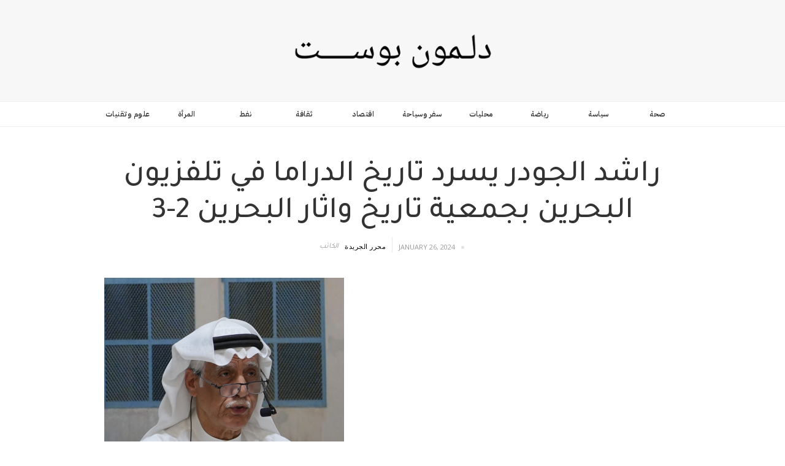

--- FILE ---
content_type: text/html; charset=utf-8
request_url: https://www.delmonpost.com/post/btv02
body_size: 10094
content:
<!DOCTYPE html><!-- This site was created in Webflow. https://webflow.com --><!-- Last Published: Thu Jan 15 2026 16:49:36 GMT+0000 (Coordinated Universal Time) --><html data-wf-domain="www.delmonpost.com" data-wf-page="62221ba944f73d0180b59f13" data-wf-site="62221ba944f73d6d27b59f04" lang="ar" data-wf-collection="62221ba944f73dc757b59f17" data-wf-item-slug="btv02"><head><meta charset="utf-8"/><title>راشد الجودر يسرد تاريخ الدراما في تلفزيون البحرين بجمعية تاريخ واثار البحرين 2-3</title><meta content="ثقافة" name="description"/><meta content="راشد الجودر يسرد تاريخ الدراما في تلفزيون البحرين بجمعية تاريخ واثار البحرين 2-3" property="og:title"/><meta content="ثقافة" property="og:description"/><meta content="https://cdn.prod.website-files.com/62221ba944f73d32bab59f0d/65b37944d7e6afa566925494_%D8%B1%D8%A7%D8%B4%D8%AF%20004.PNG" property="og:image"/><meta content="راشد الجودر يسرد تاريخ الدراما في تلفزيون البحرين بجمعية تاريخ واثار البحرين 2-3" property="twitter:title"/><meta content="ثقافة" property="twitter:description"/><meta content="https://cdn.prod.website-files.com/62221ba944f73d32bab59f0d/65b37944d7e6afa566925494_%D8%B1%D8%A7%D8%B4%D8%AF%20004.PNG" property="twitter:image"/><meta property="og:type" content="website"/><meta content="summary_large_image" name="twitter:card"/><meta content="width=device-width, initial-scale=1" name="viewport"/><meta content="Webflow" name="generator"/><link href="https://cdn.prod.website-files.com/62221ba944f73d6d27b59f04/css/delmon-post.webflow.shared.d39034549.css" rel="stylesheet" type="text/css" integrity="sha384-05A0VJeyigXGRuEmHcJelG3I7ImPRrCULcHK9t8ua41pqRtS6IeBRhHuF/uHtqow" crossorigin="anonymous"/><link href="https://fonts.googleapis.com" rel="preconnect"/><link href="https://fonts.gstatic.com" rel="preconnect" crossorigin="anonymous"/><script src="https://ajax.googleapis.com/ajax/libs/webfont/1.6.26/webfont.js" type="text/javascript"></script><script type="text/javascript">WebFont.load({  google: {    families: ["Open Sans:300,300italic,400,400italic,600,600italic,700,700italic,800,800italic","Droid Sans:400,700","Playfair Display:regular,italic,700,700italic,900,900italic","IBM Plex Sans Arabic:200,regular,500,600:arabic,latin,latin-ext","Tajawal:200,300,regular,500,700,800,900:arabic,latin"]  }});</script><script type="text/javascript">!function(o,c){var n=c.documentElement,t=" w-mod-";n.className+=t+"js",("ontouchstart"in o||o.DocumentTouch&&c instanceof DocumentTouch)&&(n.className+=t+"touch")}(window,document);</script><link href="https://y7v4p6k4.ssl.hwcdn.net/521d8f618ff57e997d0000f4/521eda8230e72c5909000398_favivon.png" rel="shortcut icon" type="image/x-icon"/><link href="https://y7v4p6k4.ssl.hwcdn.net/521d8f618ff57e997d0000f4/521eda87b6771f5a090003bf_favivon-mobile.png" rel="apple-touch-icon"/><link href="rss.xml" rel="alternate" title="RSS Feed" type="application/rss+xml"/><script async="" src="https://www.googletagmanager.com/gtag/js?id=UA-78946274-1"></script><script type="text/javascript">window.dataLayer = window.dataLayer || [];function gtag(){dataLayer.push(arguments);}gtag('js', new Date());gtag('config', 'UA-78946274-1', {'anonymize_ip': false});</script><!-- Global site tag (gtag.js) - Google Analytics -->
<script async src="https://www.googletagmanager.com/gtag/js?id=G-YQ19EZ39KJ"></script>
<script>
  window.dataLayer = window.dataLayer || [];
  function gtag(){dataLayer.push(arguments);}
  gtag('js', new Date());

  gtag('config', 'G-YQ19EZ39KJ');
</script></head><body><div id="Top" data-ix="show-top" class="brand"><a href="/" class="w-inline-block"><img src="https://cdn.prod.website-files.com/62221ba944f73d6d27b59f04/6222609cfb239c3c00761b9c_DP-LOGO.png" width="400" sizes="(max-width: 479px) 100vw, 400px" srcset="https://cdn.prod.website-files.com/62221ba944f73d6d27b59f04/6222609cfb239c3c00761b9c_DP-LOGO-p-500.png 500w, https://cdn.prod.website-files.com/62221ba944f73d6d27b59f04/6222609cfb239c3c00761b9c_DP-LOGO-p-800.png 800w, https://cdn.prod.website-files.com/62221ba944f73d6d27b59f04/6222609cfb239c3c00761b9c_DP-LOGO-p-1080.png 1080w, https://cdn.prod.website-files.com/62221ba944f73d6d27b59f04/6222609cfb239c3c00761b9c_DP-LOGO.png 2062w" alt="DELMON POST LOGO"/></a></div><div class="category-nav-section"><div class="w-container"><div class="w-dyn-list"><div role="list" class="dynamic-category-nav w-clearfix w-dyn-items w-row"><div role="listitem" class="category-nav-item w-dyn-item w-col w-col-2"><a href="/category/it" class="category-link">علوم وتقنيات </a></div><div role="listitem" class="category-nav-item w-dyn-item w-col w-col-2"><a href="/category/women" class="category-link">المرأة </a></div><div role="listitem" class="category-nav-item w-dyn-item w-col w-col-2"><a href="/category/oil" class="category-link">نفط</a></div><div role="listitem" class="category-nav-item w-dyn-item w-col w-col-2"><a href="/category/thqfcluture" class="category-link">ثقافة </a></div><div role="listitem" class="category-nav-item w-dyn-item w-col w-col-2"><a href="/category/economics" class="category-link">اقتصاد</a></div><div role="listitem" class="category-nav-item w-dyn-item w-col w-col-2"><a href="/category/tourism" class="category-link">سفر وسياحة </a></div><div role="listitem" class="category-nav-item w-dyn-item w-col w-col-2"><a href="/category/locals" class="category-link">محليات </a></div><div role="listitem" class="category-nav-item w-dyn-item w-col w-col-2"><a href="/category/sports" class="category-link">رياضة </a></div><div role="listitem" class="category-nav-item w-dyn-item w-col w-col-2"><a href="/category/politics" class="category-link">سياسة</a></div><div role="listitem" class="category-nav-item w-dyn-item w-col w-col-2"><a href="/category/health" class="category-link">صحة </a></div></div></div></div></div><div class="post-section"><div class="w-container"><h1 class="post-title-single-page">راشد الجودر يسرد تاريخ الدراما في تلفزيون البحرين بجمعية تاريخ واثار البحرين 2-3  </h1><div class="w-row"><div class="left-column w-col w-col-6 w-col-stack"><div class="by-author"><div class="by-text-div mobile22"><div class="by mobile2">الكاتب</div></div><div class="author-div w-clearfix"><a href="/author/dp-reporter" class="author-name mobile">محرر الجريدة </a></div></div></div><div class="w-col w-col-6 w-col-stack"><div class="author-div w-clearfix"><div class="post-info single"><div class="categorydiv"><div class="date">January 26, 2024</div></div><div class="dot-spacer"></div><div class="read-time-div"><div class="read-time w-dyn-bind-empty"></div></div></div></div></div></div><div class="post-main-image-div"><img alt="" src="https://cdn.prod.website-files.com/62221ba944f73d32bab59f0d/65b37944d7e6afa566925494_%D8%B1%D8%A7%D8%B4%D8%AF%20004.PNG"/></div><div class="row-post-text w-row"><div class="blog-post-column w-col w-col-8 w-col-stack"><div class="rich-text-block w-richtext"><h4>‍</h4><h4> الأعمال الدرامية التلفزيونية في مرحلتها الثانية حظيت بإهتمام كبير من قبل الصحافة، سواء منها المحلية أو الخليجية، وبعض الدارسين</h4><h4>‍</h4><h4>‍</h4><h4>‍</h4><h4>‍</h4><h4>قال المؤلف والكاتب راشد الجودر ، في سرده لتاريخ الدراما في تلفزيون البحرين بجمعية تاريخ واثار البحرين ، ان هناك انقطاع عن عمل الدراما منذ 2016 ، وتخلي تلفزيون البحرين عن الإنتاج احد اهم الأسباب ، وان تاريخ الدراما في التلفيون منذ تاسيسه عام 1973 ينقسم الى ثلاث مراحل ويواص الجودر بسرد المرحلة الثانية &quot; ويقول &quot;</h4><h4>المرحلة الثانية:</h4><h4> هي مرحلة التطور والنضج والإنتشار في المحيط الخليجي. وشكل عام 1987 بداية لتلك المرحلة، التي إمتدت لحوالي سبعة عشر عاما، مع بقاء بعض من سمات المرحلة الأولى قائمة في بداياتها، فقد شهدت تلك المرحلة غزارة في الإنتاج، مع جودة وتطور الأعمال الدرامية التي أنتجت حينها. وبلغ عددها حوالي سبعون عملا. سبعة منها فقط كانت من إنتاج مؤسسات إنتاج خاصة، والبقية كانت من إنتاج تليفزيون البحرين. مع زيادة في عدد الأعمال المكونة من ثلاثين حلقة. وكانت باكورتها مسلسل (أم هلال) لعيسى الحمر.</h4><h4>وكان للمساهمة الكبيرة من قبل تليفزيون البحرين في إنتاج الأعمال الدرامية، أثرها الواضح على تطور الدراما في مختلف النواحي، نصا وتمثيلا وإخراجا، مع تطور الإمكانيات الفنية للعاملين في مجال التصوير والإضاءة والصوت والديكور. وزيادة في عدد الكتاب والمخرجين المتخصصين في مجال الدراما التليفزيونية. مما أسهم في ارتفاع نسبة المشاهدة للمسلسلات البحرينية، سواء بين الجمهور البحريني أو على مستوى دول الخليج العربية. ونتج عن ذلك حصول الكثير من المسلسلات البحرينية على العديد من الجوائز الذهبية والفضية والبرونزية، في مهرجان الخليج العربي، والمهرجانات العربية في القاهرة وتونس. </h4><h4>وكان من بين الفنيين في مجال التصوير والإضاءة والصوت من بلغ درجة متقدمة من الإتقان والتميز دفعت عدد من مؤسسات الإنتاج الخليجية للإستعانة بهم في الأعمال التي تم إنتاجها حينها، من أمثال المصورين عبدالرحمن الملا والمرحوم عبدالنبي الفردان. وفي مجال الإضاءة كان هناك حسن الشيخ وأحمد عيد وخالد العميري وعبدالله جميل. وفي قسم الصوت كان هناك المرحوم توفيق العليوات، ويونس الكوهجي، وحسن فزيع. وفي الديكور برز إسم يوسف قاسم وإبراهيم الحوطي، وجمال المطوع، ونوال عبدالصالح.</h4><h4>وكان التنوع في أنواع الأعمال الدرامية، وخاصة الأعمال التراثية التي كان لها حضورها القوي في تلك المرحلة، إضافة الى تنوع الموضوعات التي تناولتها، من السمات التي تميزت بها المرحلة الثانية، مما ساهم في إقترابها أكثر من القضايا والهموم المتصلة بالناس والمجتمع. وقد تنوعت تلك الأعمال في طابعها العام ما بين: </h4><h4>الدراما الاجتماعية ، والتراثية، والدينية، والكوميديا، ودراما الأطفال. </h4><h4>ومن أهم الكتاب في المرحلة الثانية:</h4><h4>عيسى الحمر - أمين صالح - حمد الشهابي - راشد الجودر - وعلى الشرقاوي- يوسف السند. </h4><h4>وبلغ عدد المخرجين في تلك المرحلة، تسعة عشر مخرجا. منهم إثنا عشر مخرجا بحرينيا من العاملين بالتليفزيون. وإثنان من المخرجين المسرحيين. ومخرج واحد من الإذاعة، وثلاثة مخرجين كويتيين. ومخرجين إثنين مصريين. </h4><h4>ومن المخرجين البحرينيين الذين كانت لهم مساهمات متفاوتة فيما وصلت اليه الدراما البحرينية حينها من تطور ونجاح وإنتشار: بسام الذوادي، وأحمد يعقوب المقله، وعبدالله يوسف، وجمال الشوملي، ومحمد سلمان، ومصطفى رشيد، إضافة الى خالد الجودر ومحمد القفاص.</h4><h4>كانت تمثيلية (الساعة الثالثة) التي كتبتها منيره العليوات في عام 1987 هي أول وآخرعمل درامي للمخرج خالد الجودر في تلك المرحلة. تبعه المخرج المصري محي الدين جلال بإخراج الجزء الأول من مسلسل (أم هلال) في نفس العام. ليخرج بعده الجزء الثاني في عام 1988. والجزء الرابع في عام 1994. </h4><h4> المخرج عبدالله يوسف قام بإخراج سبعة أعمال درامية، بدأها بتمثيلية (العربة) في عام 1988 من تأليف أمين صالح. ليخرج بعدها في عامي 1990، 1991 الجزئين الأول والثاني من مسلسل (بن عقل) وهما من تأليفي. ليتبعهما في عام 1992 بمسلسل (ملح وذهب) من تأليف إمين صالح. وفي عام 2000 أخرج مسلسل (ليل البنادر) من تأليف عيسى الحمر. ثم مسلسل (عويشه) في عام 2003 وهو من تأليفي. وكان آخر عمل له هو مسلسل (دروب) الذي كتبه عيسى الحمر في عام 2005.</h4><h4>أما المخرج بسام الذوادي وكان من المخرجين المتميزين حينها فقد أخرج في تلك المرحلة ثمانية أعمال درامية. بدأها بثلاثية العين في عام 1988 وكانت من تأليفي. ليتبعها في العام التالي بتمثيلية (يونس والآخرون) من تأليف أمين صالح. ثم تمثيلية (عيون تحت الجمجمة) لحمد الشهابي. وفي نفس العام 1991 أخرج مسلسل (بث غير مباشر) لأمين صالح، ليتبعه في عام 1993 بمسلسل (فتاة أخرى) لحمد الشهابي، ثم (تليفزيون صور ملون) في عام 1994 لأمين صالح. ومسلسل (حسن ونور السنا) في عام 1995 تأليف حمد الشهابي. وكانت آخر أعماله التي أخرجها هو مسلسل (الهارب) من تأليف أمين صالح والشاعر قاسم حداد.</h4><h4>وكان من بين المخرجين المتميزين في تلك المرحلة، المخرج أحمد يعقوب المقله، الذي أخرج إثنا عشر مسلسلا، بدأها في عام 1991 بمسلسل (غناوي بوتعب) للشاعر علي الشرقاوي. ليتبعها بعدد من المسلسلات التراثية من تأليفي. وهي مسلسل (صور قديمة) في عام 1992 ثم مسلسل (البيت العود) في عام 1993 ومسلسل (فرجان لول) في عام 1994 ومسلسل (ملفى الأياويد) في عام 1995 والجزء الأول من مسلسل (حزاوي الدار) في عام 1996 والجزء الثاني منه في عام 1997 وأخيرا مسلسل (سعدون) في عام 1998. وكان قبل ذلك قد أخرج في عام 1993 من تأليف أمين صالح ثلاث حلقات من عمل درامي حمل عنوان (حالات) وأربع حلقات من عمل آخر تحت عنوان (أبيض وأسود) في عام 1995 ومن أهم الأعمال التي أخرجها من تأليف أمين صالح مسلسل (نيران) في عام 2000 ومسلسل (السديم) في عام 2002.</h4><h4>ويعد المخرج أمير الشايب واحدا من أقدم المخرجين بتليفزيون البحرين، وقد أخرج خلال المرحلة الثانية خمسة أعمال درامية، بدأها بالجزء الثالث من مسلسل (أم هلال) في عام 1989 من تأليف عيسى الحمر، ثم مسلسل (هي والفرسان الثلاثة) من تأليف الفنان المسرحي محمد عواد. ثم تمثيلية (الناس والراتب) في عام 1995 من تأليف المعد بالتليفزيون أحمد عبدالله. ليتبعها في عام 1996 بمسلسل (عجايب زمان) من تأليف حمد الشهابي. وكان آخر أعماله هو مسلسل (ناس من ناس) الذي كتبه في عام 1997 الكاتب الصحفي والروائي أحمد جمعه.</h4><h4>وكان للمخرج جمال الشوملي مساهمته المتميزة في تلك المرحلة، حيث أخرج عشرة أعمال درامية، معظمها غلب عليه الطابع الديني. وحملت عنوان (الكلمة الطيبة) وقد بدأها في عام 1997 بعمل من أربع حلقات من تأليف الكاتب المسرحي يوسف السند، والذي كتب في العام التالي ثمان حلقات من الكلمة الطيبة، ليتمها عيسى الحمر بثلاث حلقات. وفي عام 1999 أخرج الشوملي الجزء الثالث من الكلمة الطيبة مكون من خمسة عشر حلقة. كتب سبع منها يوسف السند. وكتب الثمان حلقات الباقية عيسى الحمر. وتبعها في عام 2000 بإخراج الجزء الرابع مكون من ست حلقات من تأليف يوسف السند. ليخرج بعدها في عام 2002 الجزء الخامس من الكلمة الطيبة من تأليف يوسف السند. وكان قبلها قد أخرج في عام 2001 مسلسل (أخوة الشر) تأليف عيسى الحمر. وفي عام 2003 أخرج ضمن سلسلة الكلمة الطيبة مسلسل (بقايا رماد) من تأليف الدكتوره معصومه المطاوعه. لينتهي بمسلسل (صور من الحياة) لعيسى الحمر.</h4><h4>ومن المخرجين الذين قدموا عددا من الأعمال المتميزة المخرج محمد سلمان الذي أخرج خلال المرحلة الثانية ستة أعمال درامية. بدأها في عام 1995 بتمثيلية (الناس مظاهر) من تأليف أحمد عبدالله. ليتبعها في عام 1996 بمسلسل الأطفال (صانعوا التاريخ) ومسلسل ((بحر الحكايات) عام 1997. ثم مسلسل (أبواب) في عام 1998 وجميعها من تأليف أمين صالح. وفي عام 1999 أخرج مسلسل (سرور) من تأليفي. لينتهي بمسلسل (أحلام رمادية) من تأليف محمد القفاص وأحمد الفردان.</h4><h4>وكان المخرج مصطفى رشيد من آخر المخرجين المتميزين، وقدم خلال المرحلة الثانية أربعة أعمال درامية. وهي مسلسل (تالي العمر) في عام 1998 تأليف حمد الشهابي. م مسلسل (آخر الرجال) من تأليف عيسى الحمر. ليتبعه في نفس العام بمسلسل (غناوي المرتاحين) لأمين صالح. وأخير مسلسل (مواطن طيب) في عام 2001 لحمد الشهابي. </h4><h4>وإلى جانب أولئك المخرجين، كان هناك أربعة مخرجين قدم كل منهم عملا واحدا فقط، وهم خليفه العريفي الذي أخرج تمثيلية (أيام الرماد) من تأليف علي الشرقاوي. والمخرج يوسف حسن، وأخرج تمثيلية (آدم وحواء) من تأيف أحمد عبدالله. والمخرج فاضل الكواري، الذي أخرج تمثيلية (الناس والتليفزيون) من تأليف أحمد عبدالله. ومحمد القفاص الذي أخرج في عام 2003 مسلسل (شريك الحياة) من تأليف أحمد الفردان ومحمد القفاص.</h4><h4>ومن الملاحظ أن الأعمال الدرامية التليفزيونية في مرحلتها الثانية حظيت بإهتمام كبير من قبل الصحافة، سواء منها المحلية أو الخليجية، وبعض الدارسين. فقد تم تناولها عبر العديد من الكتابات والمقالات والتحقيقات الصحفية والدراسات. إضافة الى إجراء العديد من اللقاءات مع الممثلين والمخرجين والكتاب البحرينيين. إلا أن الكثير مما كتب حينها لم يرتق الى مستوى النقد العلمي والموضوعي، الذي كانت الأعمال الدرامية بحاجة إليه. فالكثير مما كتب حينها غلبت عليه الآراء الإنطباعية.</h4><h4>ومما ساهم في تميز الأعمال الدرامية خلال المرحلة الثانية، ومنافستها لكثير من الأعمال الدرامية الخليجية، هو وجود لجنة لتقييم النصوص الدرامية بتليفزيون البحرين، تم تشكيلها مع بداية المرحلة الثانية. وكلفت من قبل إدارة التليفزيون برئاستها وإختيار أعضائها، ووضع نظام العمل بها. وتم تشكيلها من عدد من الكتاب والأدباء والمخرجين المتميزين. منهم الشاعر قاسم حداد، والكاتب أمين صالح، والشاعر على الشرقاوي، والمخرج عبدالله يوسف. ثم إنتقلت مسؤولية اللجنة الى المخرج بسام الذوادي ومن بعده الى الممثلة مريم زيمان.</h4><h4>‍</h4><p>‍</p><figure style="max-width:1200pxpx" class="w-richtext-align-fullwidth w-richtext-figure-type-image"><div><img src="https://cdn.prod.website-files.com/62221ba944f73d32bab59f0d/65b379695cec49cf07a011fe_%D8%B1%D8%A7%D8%B4%D8%AF%20002.jpg" loading="lazy" alt=""/></div></figure><figure style="max-width:1200pxpx" class="w-richtext-align-fullwidth w-richtext-figure-type-image"><div><img src="https://cdn.prod.website-files.com/62221ba944f73d32bab59f0d/65b3797c37bc9d1f89d528ed_%D8%B1%D8%A7%D8%B4%D8%AF%20001.jpg" loading="lazy" alt=""/></div></figure><figure style="max-width:1200pxpx" class="w-richtext-align-fullwidth w-richtext-figure-type-image"><div><img src="https://cdn.prod.website-files.com/62221ba944f73d32bab59f0d/65b37992792596121c0894cd_%D8%B1%D8%A7%D8%B4%D8%AF%20003.jpg" loading="lazy" alt=""/></div></figure><h4> </h4></div></div><div class="sidebar w-col w-col-4 w-col-stack"><div class="share-row w-row"><div class="w-col w-col-6"><div class="w-widget w-widget-facebook"><iframe title="Facebook Like Button" src="//www.facebook.com/plugins/like.php?href=https%3A%2F%2Ffacebook.com%2Fdelmonpost&amp;layout=button_count&amp;locale=en_US&amp;action=like&amp;show_faces=false&amp;share=false" scrolling="no" frameBorder="0" allowTransparency="true" style="border:none;overflow:hidden;width:90px;height:20px"></iframe></div></div><div class="w-col w-col-6"><div class="w-embed w-script"><a href="https://twitter.com/share" class="twitter-share-button">Tweet</a>
<script>!function(d,s,id){var js,fjs=d.getElementsByTagName(s)[0],p=/^http:/.test(d.location)?'http':'https';if(!d.getElementById(id)){js=d.createElement(s);js.id=id;js.src=p+'://platform.twitter.com/widgets.js';fjs.parentNode.insertBefore(js,fjs);}}(document, 'script', 'twitter-wjs');</script></div></div></div><div class="banner-ad"><a href="https://delmonpost.com" class="w-inline-block"></a></div><div class="sidebar-title">ننصحك أيضا بقراءة</div><div class="related-post-sidebar w-dyn-list"><div role="list" class="w-dyn-items"><div role="listitem" class="w-dyn-item"><a href="/post/del-754" class="sidebar-post-link w-inline-block w-clearfix"><img width="50" alt="" src="https://cdn.prod.website-files.com/62221ba944f73d32bab59f0d/67403a8c7f0f6a7fb9dc2615_%D8%A7%D9%84%D8%B3%D9%85%D8%A7%D9%83%20121.png" sizes="(max-width: 479px) 100vw, 50px" srcset="https://cdn.prod.website-files.com/62221ba944f73d32bab59f0d/67403a8c7f0f6a7fb9dc2615_%D8%A7%D9%84%D8%B3%D9%85%D8%A7%D9%83%20121-p-500.png 500w, https://cdn.prod.website-files.com/62221ba944f73d32bab59f0d/67403a8c7f0f6a7fb9dc2615_%D8%A7%D9%84%D8%B3%D9%85%D8%A7%D9%83%20121.png 533w" class="side-bar-image-post"/><h5 class="sidebar-post-title">حسين السماك متحدث رئيسي في مؤتمر دبي الدولي للمكتبات ويقدم بورقة بعنوان &quot;ماذا يمكن تقدمه لك جمعية المكتبات؟&quot;</h5></a></div><div role="listitem" class="w-dyn-item"><a href="/post/del-732" class="sidebar-post-link w-inline-block w-clearfix"><img width="50" alt="" src="https://cdn.prod.website-files.com/62221ba944f73d32bab59f0d/66ed539adeccae47784ebf87_%D8%A7%D9%84%D8%B5%D9%81%D8%A7%D8%B1%20121.png" sizes="(max-width: 479px) 100vw, 50px" srcset="https://cdn.prod.website-files.com/62221ba944f73d32bab59f0d/66ed539adeccae47784ebf87_%D8%A7%D9%84%D8%B5%D9%81%D8%A7%D8%B1%20121-p-500.png 500w, https://cdn.prod.website-files.com/62221ba944f73d32bab59f0d/66ed539adeccae47784ebf87_%D8%A7%D9%84%D8%B5%D9%81%D8%A7%D8%B1%20121.png 533w" class="side-bar-image-post"/><h5 class="sidebar-post-title">الشيخ الصفار: يحذّر من انخفاض نسبة المواليد ويشيد بدور الأمومة</h5></a></div><div role="listitem" class="w-dyn-item"><a href="/post/del-727" class="sidebar-post-link w-inline-block w-clearfix"><img width="50" alt="" src="https://cdn.prod.website-files.com/62221ba944f73d32bab59f0d/64e799f8f6b1712e1b538cdc_%D8%A7%D9%84%D8%B4%D9%8A%D8%AE%20%D8%AD%D9%85%D9%8A%D8%AF%202%201.png" sizes="(max-width: 479px) 100vw, 50px" srcset="https://cdn.prod.website-files.com/62221ba944f73d32bab59f0d/64e799f8f6b1712e1b538cdc_%D8%A7%D9%84%D8%B4%D9%8A%D8%AE%20%D8%AD%D9%85%D9%8A%D8%AF%202%201-p-500.png 500w, https://cdn.prod.website-files.com/62221ba944f73d32bab59f0d/64e799f8f6b1712e1b538cdc_%D8%A7%D9%84%D8%B4%D9%8A%D8%AE%20%D8%AD%D9%85%D9%8A%D8%AF%202%201.png 533w" class="side-bar-image-post"/><h5 class="sidebar-post-title">البلاغة و اللغة التصويرية في القرآن </h5></a></div><div role="listitem" class="w-dyn-item"><a href="/post/del-720" class="sidebar-post-link w-inline-block w-clearfix"><img width="50" alt="" src="https://cdn.prod.website-files.com/62221ba944f73d32bab59f0d/6731a321c284926d35812ba5_%D8%A8%D9%86%20%D8%AF%D9%8A%D9%86%D8%A9%20121.png" sizes="(max-width: 479px) 100vw, 50px" srcset="https://cdn.prod.website-files.com/62221ba944f73d32bab59f0d/6731a321c284926d35812ba5_%D8%A8%D9%86%20%D8%AF%D9%8A%D9%86%D8%A9%20121-p-500.png 500w, https://cdn.prod.website-files.com/62221ba944f73d32bab59f0d/6731a321c284926d35812ba5_%D8%A8%D9%86%20%D8%AF%D9%8A%D9%86%D8%A9%20121.png 533w" class="side-bar-image-post"/><h5 class="sidebar-post-title">بن دينة في ندوة &quot; دور الاعلام الرقمي والذكاء الصناعي &quot; : نحن بحاجة الى وعي مجتمعي قوي يلم بالحقوق والواجبات  </h5></a></div></div></div></div></div></div></div><div class="related-posts-section"><div class="w-container"><h3 class="related-post-headline">أخبار ذات صلة</h3></div><div class="related-post-wrapper w-dyn-list"><div role="list" class="w-clearfix w-dyn-items w-row"><div role="listitem" class="related-item w-dyn-item w-col w-col-3"><a href="/post/del-754" class="w-inline-block"><img alt="" src="https://cdn.prod.website-files.com/62221ba944f73d32bab59f0d/67403a8c7f0f6a7fb9dc2615_%D8%A7%D9%84%D8%B3%D9%85%D8%A7%D9%83%20121.png" sizes="(max-width: 479px) 100vw, (max-width: 767px) 84vw, (max-width: 991px) 18vw, 22vw" srcset="https://cdn.prod.website-files.com/62221ba944f73d32bab59f0d/67403a8c7f0f6a7fb9dc2615_%D8%A7%D9%84%D8%B3%D9%85%D8%A7%D9%83%20121-p-500.png 500w, https://cdn.prod.website-files.com/62221ba944f73d32bab59f0d/67403a8c7f0f6a7fb9dc2615_%D8%A7%D9%84%D8%B3%D9%85%D8%A7%D9%83%20121.png 533w" class="related-images"/><h4 class="related-post-title">حسين السماك متحدث رئيسي في مؤتمر دبي الدولي للمكتبات ويقدم بورقة بعنوان &quot;ماذا يمكن تقدمه لك جمعية المكتبات؟&quot;</h4></a></div><div role="listitem" class="related-item w-dyn-item w-col w-col-3"><a href="/post/del-732" class="w-inline-block"><img alt="" src="https://cdn.prod.website-files.com/62221ba944f73d32bab59f0d/66ed539adeccae47784ebf87_%D8%A7%D9%84%D8%B5%D9%81%D8%A7%D8%B1%20121.png" sizes="(max-width: 479px) 100vw, (max-width: 767px) 84vw, (max-width: 991px) 18vw, 22vw" srcset="https://cdn.prod.website-files.com/62221ba944f73d32bab59f0d/66ed539adeccae47784ebf87_%D8%A7%D9%84%D8%B5%D9%81%D8%A7%D8%B1%20121-p-500.png 500w, https://cdn.prod.website-files.com/62221ba944f73d32bab59f0d/66ed539adeccae47784ebf87_%D8%A7%D9%84%D8%B5%D9%81%D8%A7%D8%B1%20121.png 533w" class="related-images"/><h4 class="related-post-title">الشيخ الصفار: يحذّر من انخفاض نسبة المواليد ويشيد بدور الأمومة</h4></a></div><div role="listitem" class="related-item w-dyn-item w-col w-col-3"><a href="/post/del-727" class="w-inline-block"><img alt="" src="https://cdn.prod.website-files.com/62221ba944f73d32bab59f0d/64e799f8f6b1712e1b538cdc_%D8%A7%D9%84%D8%B4%D9%8A%D8%AE%20%D8%AD%D9%85%D9%8A%D8%AF%202%201.png" sizes="(max-width: 479px) 100vw, (max-width: 767px) 84vw, (max-width: 991px) 18vw, 22vw" srcset="https://cdn.prod.website-files.com/62221ba944f73d32bab59f0d/64e799f8f6b1712e1b538cdc_%D8%A7%D9%84%D8%B4%D9%8A%D8%AE%20%D8%AD%D9%85%D9%8A%D8%AF%202%201-p-500.png 500w, https://cdn.prod.website-files.com/62221ba944f73d32bab59f0d/64e799f8f6b1712e1b538cdc_%D8%A7%D9%84%D8%B4%D9%8A%D8%AE%20%D8%AD%D9%85%D9%8A%D8%AF%202%201.png 533w" class="related-images"/><h4 class="related-post-title">البلاغة و اللغة التصويرية في القرآن </h4></a></div><div role="listitem" class="related-item w-dyn-item w-col w-col-3"><a href="/post/del-720" class="w-inline-block"><img alt="" src="https://cdn.prod.website-files.com/62221ba944f73d32bab59f0d/6731a321c284926d35812ba5_%D8%A8%D9%86%20%D8%AF%D9%8A%D9%86%D8%A9%20121.png" sizes="(max-width: 479px) 100vw, (max-width: 767px) 84vw, (max-width: 991px) 18vw, 22vw" srcset="https://cdn.prod.website-files.com/62221ba944f73d32bab59f0d/6731a321c284926d35812ba5_%D8%A8%D9%86%20%D8%AF%D9%8A%D9%86%D8%A9%20121-p-500.png 500w, https://cdn.prod.website-files.com/62221ba944f73d32bab59f0d/6731a321c284926d35812ba5_%D8%A8%D9%86%20%D8%AF%D9%8A%D9%86%D8%A9%20121.png 533w" class="related-images"/><h4 class="related-post-title">بن دينة في ندوة &quot; دور الاعلام الرقمي والذكاء الصناعي &quot; : نحن بحاجة الى وعي مجتمعي قوي يلم بالحقوق والواجبات  </h4></a></div></div></div></div><div class="footer-section"><div class="w-container"><div class="footer-info-row w-row"><div class="footer-about-column w-col w-col-4"><a href="#" class="w-inline-block"><img src="https://cdn.prod.website-files.com/62221ba944f73d6d27b59f04/6222609cfb239c3c00761b9c_DP-LOGO.png" width="100" sizes="(max-width: 479px) 78vw, 100px" srcset="https://cdn.prod.website-files.com/62221ba944f73d6d27b59f04/6222609cfb239c3c00761b9c_DP-LOGO-p-500.png 500w, https://cdn.prod.website-files.com/62221ba944f73d6d27b59f04/6222609cfb239c3c00761b9c_DP-LOGO-p-800.png 800w, https://cdn.prod.website-files.com/62221ba944f73d6d27b59f04/6222609cfb239c3c00761b9c_DP-LOGO-p-1080.png 1080w, https://cdn.prod.website-files.com/62221ba944f73d6d27b59f04/6222609cfb239c3c00761b9c_DP-LOGO.png 2062w" alt="DELMON POST LOGO" class="footer-logo"/></a><div class="about-footer-text"><p class="footer-pargh">لمون بوست احد النوافذ التي تفتح لحرية الراي والتعبير في البحرين بشكل ملتزم بالاعراف والقوانين واحترام حقوق الانسان والقارئ واعطاء اهمية اكبر للخبر دون تحيز وبمهنية عالية</p></div><a href="#" class="learn-more-link">المزيد</a></div><div class="footer-categories-column w-col w-col-3"><div class="footer-title">القائمة</div><a href="/about" class="footer-link">عن الموقع</a><a href="/contact" class="link">اتصل بنا</a><div class="line-div"></div><div class="footer-list-wrapper w-dyn-list"><div role="list" class="w-dyn-items"><div role="listitem" class="footer-category-links w-dyn-item"><a href="/category/it" class="w-inline-block"><div class="category-footer-link">علوم وتقنيات </div></a></div><div role="listitem" class="footer-category-links w-dyn-item"><a href="/category/women" class="w-inline-block"><div class="category-footer-link">المرأة </div></a></div><div role="listitem" class="footer-category-links w-dyn-item"><a href="/category/oil" class="w-inline-block"><div class="category-footer-link">نفط</div></a></div><div role="listitem" class="footer-category-links w-dyn-item"><a href="/category/thqfcluture" class="w-inline-block"><div class="category-footer-link">ثقافة </div></a></div><div role="listitem" class="footer-category-links w-dyn-item"><a href="/category/economics" class="w-inline-block"><div class="category-footer-link">اقتصاد</div></a></div><div role="listitem" class="footer-category-links w-dyn-item"><a href="/category/tourism" class="w-inline-block"><div class="category-footer-link">سفر وسياحة </div></a></div><div role="listitem" class="footer-category-links w-dyn-item"><a href="/category/locals" class="w-inline-block"><div class="category-footer-link">محليات </div></a></div><div role="listitem" class="footer-category-links w-dyn-item"><a href="/category/sports" class="w-inline-block"><div class="category-footer-link">رياضة </div></a></div><div role="listitem" class="footer-category-links w-dyn-item"><a href="/category/politics" class="w-inline-block"><div class="category-footer-link">سياسة</div></a></div><div role="listitem" class="footer-category-links w-dyn-item"><a href="/category/health" class="w-inline-block"><div class="category-footer-link">صحة </div></a></div></div></div></div><div class="newsletter-column w-col w-col-5"><div class="footer-title _2">احصل على أخبار حصرية بالتسجيل معنا</div><div class="w-form"><form id="email-form" name="email-form" data-name="Email Form" method="get" class="w-clearfix" data-wf-page-id="62221ba944f73d0180b59f13" data-wf-element-id="ae04e695-1ab9-6380-bd89-a3c5e69054a8"><input class="text-field w-input" maxlength="256" name="email" data-name="Email" placeholder="Email" type="email" id="email" required=""/><div class="submite-btn-div"><input type="submit" data-wait="Please wait..." class="submit-button w-button" value="Submit"/></div></form><div class="success-message w-clearfix w-form-done"><img src="https://cdn.prod.website-files.com/62221ba944f73d6d27b59f04/62221ba944f73dd494b59f25_check.png" width="34" alt="" class="check-icon"/><p class="success-message-text">Thank you! Your submission <br/>has been received!</p></div><div class="error-message w-form-fail"><p class="error-message-text">Oops! Something went wrong while submitting</p></div></div></div></div><div class="copyright-row w-row"><div class="footer-copyright-column w-col w-col-6"><div class="copyright-text">© 2022 delmonpost. Kingdon of Bahrain.  <a href="/license" class="copyright-link">License</a></div></div><div class="footer-social-icon-column w-col w-col-6"><a href="https://www.facebook.com/delmonpost" class="social-link w-inline-block"><img src="https://cdn.prod.website-files.com/62221ba944f73d6d27b59f04/62221ba944f73d453eb59f1c_facebook.png" width="12" alt=""/></a><a href="https://www.instagram.com/delmonpost" class="social-link w-inline-block"><img src="https://cdn.prod.website-files.com/62221ba944f73d6d27b59f04/62221ba944f73db240b59f1d_insta.png" width="24" alt=""/></a><a href="https://twitter.com/delmonpost" class="social-link w-inline-block"><img src="https://cdn.prod.website-files.com/62221ba944f73d6d27b59f04/62221ba944f73d2d66b59f1e_twitter.png" width="26" alt=""/></a><a href="https://www.youtube.com/c/delmonpost" class="social-link w-inline-block"><img src="https://cdn.prod.website-files.com/62221ba944f73d6d27b59f04/62221ba944f73d3ef0b59f21_youtube.png" width="30" alt=""/></a></div></div></div></div><script src="https://d3e54v103j8qbb.cloudfront.net/js/jquery-3.5.1.min.dc5e7f18c8.js?site=62221ba944f73d6d27b59f04" type="text/javascript" integrity="sha256-9/aliU8dGd2tb6OSsuzixeV4y/faTqgFtohetphbbj0=" crossorigin="anonymous"></script><script src="https://cdn.prod.website-files.com/62221ba944f73d6d27b59f04/js/webflow.a0aa6ca1.0aa5f4cf033f7a67.js" type="text/javascript" integrity="sha384-Zf2lIuuadZHfqxlSdkVSaug2WUpcTnFKEXzYKt77tYi4KwDRMGBqN0iF4i4HTsC/" crossorigin="anonymous"></script></body></html>